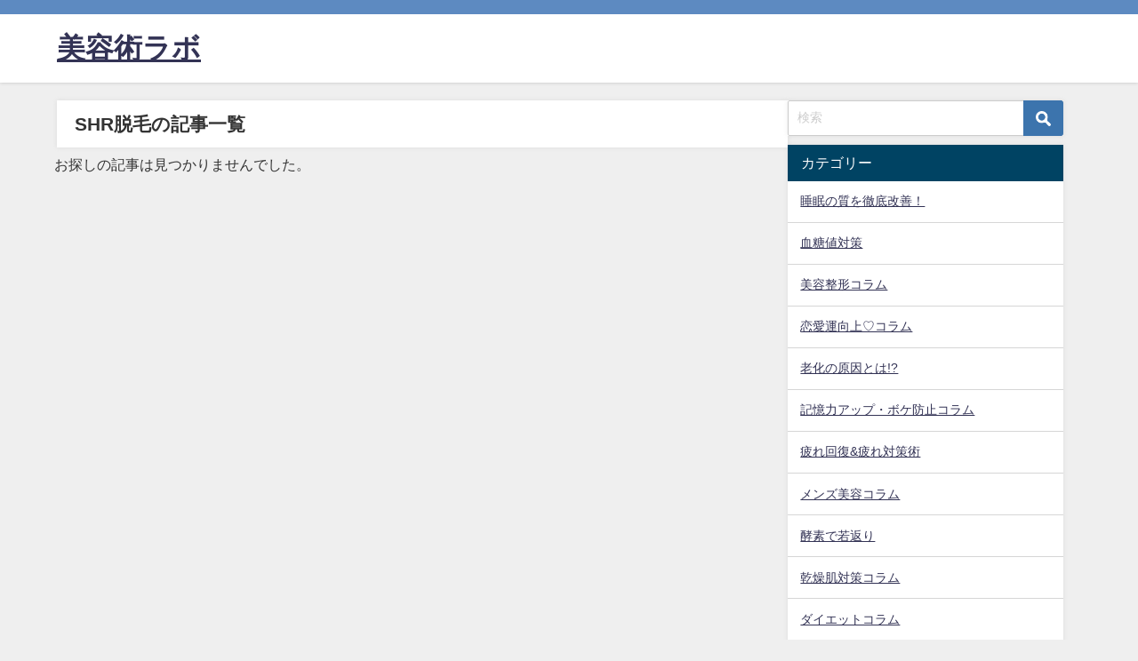

--- FILE ---
content_type: text/html; charset=UTF-8
request_url: https://bluemurasa21.xsrv.jp/tag/shr%E8%84%B1%E6%AF%9B/
body_size: 15183
content:
<!DOCTYPE html>
<html lang="ja">
<head>
<meta charset="utf-8">
<meta http-equiv="X-UA-Compatible" content="IE=edge">
<meta name="viewport" content="width=device-width, initial-scale=1" />

<link rel="canonical" href="https://bluemurasa21.xsrv.jp/tag/shr%e8%84%b1%e6%af%9b/">
<link rel="shortcut icon" href="">
<!--[if IE]>
		<link rel="shortcut icon" href="">
<![endif]-->
<link rel="apple-touch-icon" href="http://bluemurasa21.xsrv.jp/wp-content/uploads/2018/08/fc7d79ae6df1b4e5a18f351f035e3236_s.jpg" />
	<style>img:is([sizes="auto" i], [sizes^="auto," i]) { contain-intrinsic-size: 3000px 1500px }</style>
	
		<!-- All in One SEO 4.8.9 - aioseo.com -->
		<title>SHR脱毛 | 美容術ラボ</title>
	<meta name="robots" content="noindex, max-snippet:-1, max-image-preview:large, max-video-preview:-1" />
	<link rel="canonical" href="https://bluemurasa21.xsrv.jp/tag/shr%e8%84%b1%e6%af%9b/" />
	<meta name="generator" content="All in One SEO (AIOSEO) 4.8.9" />
		<script type="application/ld+json" class="aioseo-schema">
			{"@context":"https:\/\/schema.org","@graph":[{"@type":"BreadcrumbList","@id":"https:\/\/bluemurasa21.xsrv.jp\/tag\/shr%E8%84%B1%E6%AF%9B\/#breadcrumblist","itemListElement":[{"@type":"ListItem","@id":"https:\/\/bluemurasa21.xsrv.jp#listItem","position":1,"name":"Home","item":"https:\/\/bluemurasa21.xsrv.jp","nextItem":{"@type":"ListItem","@id":"https:\/\/bluemurasa21.xsrv.jp\/tag\/shr%e8%84%b1%e6%af%9b\/#listItem","name":"SHR\u8131\u6bdb"}},{"@type":"ListItem","@id":"https:\/\/bluemurasa21.xsrv.jp\/tag\/shr%e8%84%b1%e6%af%9b\/#listItem","position":2,"name":"SHR\u8131\u6bdb","previousItem":{"@type":"ListItem","@id":"https:\/\/bluemurasa21.xsrv.jp#listItem","name":"Home"}}]},{"@type":"CollectionPage","@id":"https:\/\/bluemurasa21.xsrv.jp\/tag\/shr%E8%84%B1%E6%AF%9B\/#collectionpage","url":"https:\/\/bluemurasa21.xsrv.jp\/tag\/shr%E8%84%B1%E6%AF%9B\/","name":"SHR\u8131\u6bdb | \u7f8e\u5bb9\u8853\u30e9\u30dc","inLanguage":"ja","isPartOf":{"@id":"https:\/\/bluemurasa21.xsrv.jp\/#website"},"breadcrumb":{"@id":"https:\/\/bluemurasa21.xsrv.jp\/tag\/shr%E8%84%B1%E6%AF%9B\/#breadcrumblist"}},{"@type":"Organization","@id":"https:\/\/bluemurasa21.xsrv.jp\/#organization","name":"\u7f8e\u5bb9\u8853\u30e9\u30dc","url":"https:\/\/bluemurasa21.xsrv.jp\/"},{"@type":"WebSite","@id":"https:\/\/bluemurasa21.xsrv.jp\/#website","url":"https:\/\/bluemurasa21.xsrv.jp\/","name":"\u7f8e\u5bb9\u8853\u30e9\u30dc","inLanguage":"ja","publisher":{"@id":"https:\/\/bluemurasa21.xsrv.jp\/#organization"}}]}
		</script>
		<!-- All in One SEO -->

<link rel='dns-prefetch' href='//webfonts.xserver.jp' />
<link rel='dns-prefetch' href='//cdnjs.cloudflare.com' />
<link rel="alternate" type="application/rss+xml" title="美容術ラボ &raquo; フィード" href="https://bluemurasa21.xsrv.jp/feed/" />
<link rel="alternate" type="application/rss+xml" title="美容術ラボ &raquo; コメントフィード" href="https://bluemurasa21.xsrv.jp/comments/feed/" />
<link rel="alternate" type="application/rss+xml" title="美容術ラボ &raquo; SHR脱毛 タグのフィード" href="https://bluemurasa21.xsrv.jp/tag/shr%e8%84%b1%e6%af%9b/feed/" />
		<!-- This site uses the Google Analytics by MonsterInsights plugin v9.9.0 - Using Analytics tracking - https://www.monsterinsights.com/ -->
							<script src="//www.googletagmanager.com/gtag/js?id=G-MLJZD2MSHT"  data-cfasync="false" data-wpfc-render="false" type="text/javascript" async></script>
			<script data-cfasync="false" data-wpfc-render="false" type="text/javascript">
				var mi_version = '9.9.0';
				var mi_track_user = true;
				var mi_no_track_reason = '';
								var MonsterInsightsDefaultLocations = {"page_location":"https:\/\/bluemurasa21.xsrv.jp\/tag\/shr%E8%84%B1%E6%AF%9B\/"};
								if ( typeof MonsterInsightsPrivacyGuardFilter === 'function' ) {
					var MonsterInsightsLocations = (typeof MonsterInsightsExcludeQuery === 'object') ? MonsterInsightsPrivacyGuardFilter( MonsterInsightsExcludeQuery ) : MonsterInsightsPrivacyGuardFilter( MonsterInsightsDefaultLocations );
				} else {
					var MonsterInsightsLocations = (typeof MonsterInsightsExcludeQuery === 'object') ? MonsterInsightsExcludeQuery : MonsterInsightsDefaultLocations;
				}

								var disableStrs = [
										'ga-disable-G-MLJZD2MSHT',
									];

				/* Function to detect opted out users */
				function __gtagTrackerIsOptedOut() {
					for (var index = 0; index < disableStrs.length; index++) {
						if (document.cookie.indexOf(disableStrs[index] + '=true') > -1) {
							return true;
						}
					}

					return false;
				}

				/* Disable tracking if the opt-out cookie exists. */
				if (__gtagTrackerIsOptedOut()) {
					for (var index = 0; index < disableStrs.length; index++) {
						window[disableStrs[index]] = true;
					}
				}

				/* Opt-out function */
				function __gtagTrackerOptout() {
					for (var index = 0; index < disableStrs.length; index++) {
						document.cookie = disableStrs[index] + '=true; expires=Thu, 31 Dec 2099 23:59:59 UTC; path=/';
						window[disableStrs[index]] = true;
					}
				}

				if ('undefined' === typeof gaOptout) {
					function gaOptout() {
						__gtagTrackerOptout();
					}
				}
								window.dataLayer = window.dataLayer || [];

				window.MonsterInsightsDualTracker = {
					helpers: {},
					trackers: {},
				};
				if (mi_track_user) {
					function __gtagDataLayer() {
						dataLayer.push(arguments);
					}

					function __gtagTracker(type, name, parameters) {
						if (!parameters) {
							parameters = {};
						}

						if (parameters.send_to) {
							__gtagDataLayer.apply(null, arguments);
							return;
						}

						if (type === 'event') {
														parameters.send_to = monsterinsights_frontend.v4_id;
							var hookName = name;
							if (typeof parameters['event_category'] !== 'undefined') {
								hookName = parameters['event_category'] + ':' + name;
							}

							if (typeof MonsterInsightsDualTracker.trackers[hookName] !== 'undefined') {
								MonsterInsightsDualTracker.trackers[hookName](parameters);
							} else {
								__gtagDataLayer('event', name, parameters);
							}
							
						} else {
							__gtagDataLayer.apply(null, arguments);
						}
					}

					__gtagTracker('js', new Date());
					__gtagTracker('set', {
						'developer_id.dZGIzZG': true,
											});
					if ( MonsterInsightsLocations.page_location ) {
						__gtagTracker('set', MonsterInsightsLocations);
					}
										__gtagTracker('config', 'G-MLJZD2MSHT', {"forceSSL":"true"} );
										window.gtag = __gtagTracker;										(function () {
						/* https://developers.google.com/analytics/devguides/collection/analyticsjs/ */
						/* ga and __gaTracker compatibility shim. */
						var noopfn = function () {
							return null;
						};
						var newtracker = function () {
							return new Tracker();
						};
						var Tracker = function () {
							return null;
						};
						var p = Tracker.prototype;
						p.get = noopfn;
						p.set = noopfn;
						p.send = function () {
							var args = Array.prototype.slice.call(arguments);
							args.unshift('send');
							__gaTracker.apply(null, args);
						};
						var __gaTracker = function () {
							var len = arguments.length;
							if (len === 0) {
								return;
							}
							var f = arguments[len - 1];
							if (typeof f !== 'object' || f === null || typeof f.hitCallback !== 'function') {
								if ('send' === arguments[0]) {
									var hitConverted, hitObject = false, action;
									if ('event' === arguments[1]) {
										if ('undefined' !== typeof arguments[3]) {
											hitObject = {
												'eventAction': arguments[3],
												'eventCategory': arguments[2],
												'eventLabel': arguments[4],
												'value': arguments[5] ? arguments[5] : 1,
											}
										}
									}
									if ('pageview' === arguments[1]) {
										if ('undefined' !== typeof arguments[2]) {
											hitObject = {
												'eventAction': 'page_view',
												'page_path': arguments[2],
											}
										}
									}
									if (typeof arguments[2] === 'object') {
										hitObject = arguments[2];
									}
									if (typeof arguments[5] === 'object') {
										Object.assign(hitObject, arguments[5]);
									}
									if ('undefined' !== typeof arguments[1].hitType) {
										hitObject = arguments[1];
										if ('pageview' === hitObject.hitType) {
											hitObject.eventAction = 'page_view';
										}
									}
									if (hitObject) {
										action = 'timing' === arguments[1].hitType ? 'timing_complete' : hitObject.eventAction;
										hitConverted = mapArgs(hitObject);
										__gtagTracker('event', action, hitConverted);
									}
								}
								return;
							}

							function mapArgs(args) {
								var arg, hit = {};
								var gaMap = {
									'eventCategory': 'event_category',
									'eventAction': 'event_action',
									'eventLabel': 'event_label',
									'eventValue': 'event_value',
									'nonInteraction': 'non_interaction',
									'timingCategory': 'event_category',
									'timingVar': 'name',
									'timingValue': 'value',
									'timingLabel': 'event_label',
									'page': 'page_path',
									'location': 'page_location',
									'title': 'page_title',
									'referrer' : 'page_referrer',
								};
								for (arg in args) {
																		if (!(!args.hasOwnProperty(arg) || !gaMap.hasOwnProperty(arg))) {
										hit[gaMap[arg]] = args[arg];
									} else {
										hit[arg] = args[arg];
									}
								}
								return hit;
							}

							try {
								f.hitCallback();
							} catch (ex) {
							}
						};
						__gaTracker.create = newtracker;
						__gaTracker.getByName = newtracker;
						__gaTracker.getAll = function () {
							return [];
						};
						__gaTracker.remove = noopfn;
						__gaTracker.loaded = true;
						window['__gaTracker'] = __gaTracker;
					})();
									} else {
										console.log("");
					(function () {
						function __gtagTracker() {
							return null;
						}

						window['__gtagTracker'] = __gtagTracker;
						window['gtag'] = __gtagTracker;
					})();
									}
			</script>
			
							<!-- / Google Analytics by MonsterInsights -->
		<link rel='stylesheet'  href='https://bluemurasa21.xsrv.jp/wp-includes/css/dist/block-library/style.min.css?ver=6.8.3&#038;theme=6.1.11'  media='all'>
<style id='global-styles-inline-css' type='text/css'>
:root{--wp--preset--aspect-ratio--square: 1;--wp--preset--aspect-ratio--4-3: 4/3;--wp--preset--aspect-ratio--3-4: 3/4;--wp--preset--aspect-ratio--3-2: 3/2;--wp--preset--aspect-ratio--2-3: 2/3;--wp--preset--aspect-ratio--16-9: 16/9;--wp--preset--aspect-ratio--9-16: 9/16;--wp--preset--color--black: #000000;--wp--preset--color--cyan-bluish-gray: #abb8c3;--wp--preset--color--white: #ffffff;--wp--preset--color--pale-pink: #f78da7;--wp--preset--color--vivid-red: #cf2e2e;--wp--preset--color--luminous-vivid-orange: #ff6900;--wp--preset--color--luminous-vivid-amber: #fcb900;--wp--preset--color--light-green-cyan: #7bdcb5;--wp--preset--color--vivid-green-cyan: #00d084;--wp--preset--color--pale-cyan-blue: #8ed1fc;--wp--preset--color--vivid-cyan-blue: #0693e3;--wp--preset--color--vivid-purple: #9b51e0;--wp--preset--color--light-blue: #70b8f1;--wp--preset--color--light-red: #ff8178;--wp--preset--color--light-green: #2ac113;--wp--preset--color--light-yellow: #ffe822;--wp--preset--color--light-orange: #ffa30d;--wp--preset--color--blue: #00f;--wp--preset--color--red: #f00;--wp--preset--color--purple: #674970;--wp--preset--color--gray: #ccc;--wp--preset--gradient--vivid-cyan-blue-to-vivid-purple: linear-gradient(135deg,rgba(6,147,227,1) 0%,rgb(155,81,224) 100%);--wp--preset--gradient--light-green-cyan-to-vivid-green-cyan: linear-gradient(135deg,rgb(122,220,180) 0%,rgb(0,208,130) 100%);--wp--preset--gradient--luminous-vivid-amber-to-luminous-vivid-orange: linear-gradient(135deg,rgba(252,185,0,1) 0%,rgba(255,105,0,1) 100%);--wp--preset--gradient--luminous-vivid-orange-to-vivid-red: linear-gradient(135deg,rgba(255,105,0,1) 0%,rgb(207,46,46) 100%);--wp--preset--gradient--very-light-gray-to-cyan-bluish-gray: linear-gradient(135deg,rgb(238,238,238) 0%,rgb(169,184,195) 100%);--wp--preset--gradient--cool-to-warm-spectrum: linear-gradient(135deg,rgb(74,234,220) 0%,rgb(151,120,209) 20%,rgb(207,42,186) 40%,rgb(238,44,130) 60%,rgb(251,105,98) 80%,rgb(254,248,76) 100%);--wp--preset--gradient--blush-light-purple: linear-gradient(135deg,rgb(255,206,236) 0%,rgb(152,150,240) 100%);--wp--preset--gradient--blush-bordeaux: linear-gradient(135deg,rgb(254,205,165) 0%,rgb(254,45,45) 50%,rgb(107,0,62) 100%);--wp--preset--gradient--luminous-dusk: linear-gradient(135deg,rgb(255,203,112) 0%,rgb(199,81,192) 50%,rgb(65,88,208) 100%);--wp--preset--gradient--pale-ocean: linear-gradient(135deg,rgb(255,245,203) 0%,rgb(182,227,212) 50%,rgb(51,167,181) 100%);--wp--preset--gradient--electric-grass: linear-gradient(135deg,rgb(202,248,128) 0%,rgb(113,206,126) 100%);--wp--preset--gradient--midnight: linear-gradient(135deg,rgb(2,3,129) 0%,rgb(40,116,252) 100%);--wp--preset--font-size--small: .8em;--wp--preset--font-size--medium: 1em;--wp--preset--font-size--large: 1.2em;--wp--preset--font-size--x-large: 42px;--wp--preset--font-size--xlarge: 1.5em;--wp--preset--font-size--xxlarge: 2em;--wp--preset--spacing--20: 0.44rem;--wp--preset--spacing--30: 0.67rem;--wp--preset--spacing--40: 1rem;--wp--preset--spacing--50: 1.5rem;--wp--preset--spacing--60: 2.25rem;--wp--preset--spacing--70: 3.38rem;--wp--preset--spacing--80: 5.06rem;--wp--preset--shadow--natural: 6px 6px 9px rgba(0, 0, 0, 0.2);--wp--preset--shadow--deep: 12px 12px 50px rgba(0, 0, 0, 0.4);--wp--preset--shadow--sharp: 6px 6px 0px rgba(0, 0, 0, 0.2);--wp--preset--shadow--outlined: 6px 6px 0px -3px rgba(255, 255, 255, 1), 6px 6px rgba(0, 0, 0, 1);--wp--preset--shadow--crisp: 6px 6px 0px rgba(0, 0, 0, 1);--wp--custom--spacing--small: max(1.25rem, 5vw);--wp--custom--spacing--medium: clamp(2rem, 8vw, calc(4 * var(--wp--style--block-gap)));--wp--custom--spacing--large: clamp(4rem, 10vw, 8rem);--wp--custom--spacing--outer: var(--wp--custom--spacing--small, 1.25rem);--wp--custom--typography--font-size--huge: clamp(2.25rem, 4vw, 2.75rem);--wp--custom--typography--font-size--gigantic: clamp(2.75rem, 6vw, 3.25rem);--wp--custom--typography--font-size--colossal: clamp(3.25rem, 8vw, 6.25rem);--wp--custom--typography--line-height--tiny: 1.15;--wp--custom--typography--line-height--small: 1.2;--wp--custom--typography--line-height--medium: 1.4;--wp--custom--typography--line-height--normal: 1.6;}:root { --wp--style--global--content-size: 769px;--wp--style--global--wide-size: 1240px; }:where(body) { margin: 0; }.wp-site-blocks > .alignleft { float: left; margin-right: 2em; }.wp-site-blocks > .alignright { float: right; margin-left: 2em; }.wp-site-blocks > .aligncenter { justify-content: center; margin-left: auto; margin-right: auto; }:where(.wp-site-blocks) > * { margin-block-start: 1.5em; margin-block-end: 0; }:where(.wp-site-blocks) > :first-child { margin-block-start: 0; }:where(.wp-site-blocks) > :last-child { margin-block-end: 0; }:root { --wp--style--block-gap: 1.5em; }:root :where(.is-layout-flow) > :first-child{margin-block-start: 0;}:root :where(.is-layout-flow) > :last-child{margin-block-end: 0;}:root :where(.is-layout-flow) > *{margin-block-start: 1.5em;margin-block-end: 0;}:root :where(.is-layout-constrained) > :first-child{margin-block-start: 0;}:root :where(.is-layout-constrained) > :last-child{margin-block-end: 0;}:root :where(.is-layout-constrained) > *{margin-block-start: 1.5em;margin-block-end: 0;}:root :where(.is-layout-flex){gap: 1.5em;}:root :where(.is-layout-grid){gap: 1.5em;}.is-layout-flow > .alignleft{float: left;margin-inline-start: 0;margin-inline-end: 2em;}.is-layout-flow > .alignright{float: right;margin-inline-start: 2em;margin-inline-end: 0;}.is-layout-flow > .aligncenter{margin-left: auto !important;margin-right: auto !important;}.is-layout-constrained > .alignleft{float: left;margin-inline-start: 0;margin-inline-end: 2em;}.is-layout-constrained > .alignright{float: right;margin-inline-start: 2em;margin-inline-end: 0;}.is-layout-constrained > .aligncenter{margin-left: auto !important;margin-right: auto !important;}.is-layout-constrained > :where(:not(.alignleft):not(.alignright):not(.alignfull)){max-width: var(--wp--style--global--content-size);margin-left: auto !important;margin-right: auto !important;}.is-layout-constrained > .alignwide{max-width: var(--wp--style--global--wide-size);}body .is-layout-flex{display: flex;}.is-layout-flex{flex-wrap: wrap;align-items: center;}.is-layout-flex > :is(*, div){margin: 0;}body .is-layout-grid{display: grid;}.is-layout-grid > :is(*, div){margin: 0;}body{padding-top: 0px;padding-right: 0px;padding-bottom: 0px;padding-left: 0px;}:root :where(.wp-element-button, .wp-block-button__link){background-color: #32373c;border-width: 0;color: #fff;font-family: inherit;font-size: inherit;line-height: inherit;padding: calc(0.667em + 2px) calc(1.333em + 2px);text-decoration: none;}.has-black-color{color: var(--wp--preset--color--black) !important;}.has-cyan-bluish-gray-color{color: var(--wp--preset--color--cyan-bluish-gray) !important;}.has-white-color{color: var(--wp--preset--color--white) !important;}.has-pale-pink-color{color: var(--wp--preset--color--pale-pink) !important;}.has-vivid-red-color{color: var(--wp--preset--color--vivid-red) !important;}.has-luminous-vivid-orange-color{color: var(--wp--preset--color--luminous-vivid-orange) !important;}.has-luminous-vivid-amber-color{color: var(--wp--preset--color--luminous-vivid-amber) !important;}.has-light-green-cyan-color{color: var(--wp--preset--color--light-green-cyan) !important;}.has-vivid-green-cyan-color{color: var(--wp--preset--color--vivid-green-cyan) !important;}.has-pale-cyan-blue-color{color: var(--wp--preset--color--pale-cyan-blue) !important;}.has-vivid-cyan-blue-color{color: var(--wp--preset--color--vivid-cyan-blue) !important;}.has-vivid-purple-color{color: var(--wp--preset--color--vivid-purple) !important;}.has-light-blue-color{color: var(--wp--preset--color--light-blue) !important;}.has-light-red-color{color: var(--wp--preset--color--light-red) !important;}.has-light-green-color{color: var(--wp--preset--color--light-green) !important;}.has-light-yellow-color{color: var(--wp--preset--color--light-yellow) !important;}.has-light-orange-color{color: var(--wp--preset--color--light-orange) !important;}.has-blue-color{color: var(--wp--preset--color--blue) !important;}.has-red-color{color: var(--wp--preset--color--red) !important;}.has-purple-color{color: var(--wp--preset--color--purple) !important;}.has-gray-color{color: var(--wp--preset--color--gray) !important;}.has-black-background-color{background-color: var(--wp--preset--color--black) !important;}.has-cyan-bluish-gray-background-color{background-color: var(--wp--preset--color--cyan-bluish-gray) !important;}.has-white-background-color{background-color: var(--wp--preset--color--white) !important;}.has-pale-pink-background-color{background-color: var(--wp--preset--color--pale-pink) !important;}.has-vivid-red-background-color{background-color: var(--wp--preset--color--vivid-red) !important;}.has-luminous-vivid-orange-background-color{background-color: var(--wp--preset--color--luminous-vivid-orange) !important;}.has-luminous-vivid-amber-background-color{background-color: var(--wp--preset--color--luminous-vivid-amber) !important;}.has-light-green-cyan-background-color{background-color: var(--wp--preset--color--light-green-cyan) !important;}.has-vivid-green-cyan-background-color{background-color: var(--wp--preset--color--vivid-green-cyan) !important;}.has-pale-cyan-blue-background-color{background-color: var(--wp--preset--color--pale-cyan-blue) !important;}.has-vivid-cyan-blue-background-color{background-color: var(--wp--preset--color--vivid-cyan-blue) !important;}.has-vivid-purple-background-color{background-color: var(--wp--preset--color--vivid-purple) !important;}.has-light-blue-background-color{background-color: var(--wp--preset--color--light-blue) !important;}.has-light-red-background-color{background-color: var(--wp--preset--color--light-red) !important;}.has-light-green-background-color{background-color: var(--wp--preset--color--light-green) !important;}.has-light-yellow-background-color{background-color: var(--wp--preset--color--light-yellow) !important;}.has-light-orange-background-color{background-color: var(--wp--preset--color--light-orange) !important;}.has-blue-background-color{background-color: var(--wp--preset--color--blue) !important;}.has-red-background-color{background-color: var(--wp--preset--color--red) !important;}.has-purple-background-color{background-color: var(--wp--preset--color--purple) !important;}.has-gray-background-color{background-color: var(--wp--preset--color--gray) !important;}.has-black-border-color{border-color: var(--wp--preset--color--black) !important;}.has-cyan-bluish-gray-border-color{border-color: var(--wp--preset--color--cyan-bluish-gray) !important;}.has-white-border-color{border-color: var(--wp--preset--color--white) !important;}.has-pale-pink-border-color{border-color: var(--wp--preset--color--pale-pink) !important;}.has-vivid-red-border-color{border-color: var(--wp--preset--color--vivid-red) !important;}.has-luminous-vivid-orange-border-color{border-color: var(--wp--preset--color--luminous-vivid-orange) !important;}.has-luminous-vivid-amber-border-color{border-color: var(--wp--preset--color--luminous-vivid-amber) !important;}.has-light-green-cyan-border-color{border-color: var(--wp--preset--color--light-green-cyan) !important;}.has-vivid-green-cyan-border-color{border-color: var(--wp--preset--color--vivid-green-cyan) !important;}.has-pale-cyan-blue-border-color{border-color: var(--wp--preset--color--pale-cyan-blue) !important;}.has-vivid-cyan-blue-border-color{border-color: var(--wp--preset--color--vivid-cyan-blue) !important;}.has-vivid-purple-border-color{border-color: var(--wp--preset--color--vivid-purple) !important;}.has-light-blue-border-color{border-color: var(--wp--preset--color--light-blue) !important;}.has-light-red-border-color{border-color: var(--wp--preset--color--light-red) !important;}.has-light-green-border-color{border-color: var(--wp--preset--color--light-green) !important;}.has-light-yellow-border-color{border-color: var(--wp--preset--color--light-yellow) !important;}.has-light-orange-border-color{border-color: var(--wp--preset--color--light-orange) !important;}.has-blue-border-color{border-color: var(--wp--preset--color--blue) !important;}.has-red-border-color{border-color: var(--wp--preset--color--red) !important;}.has-purple-border-color{border-color: var(--wp--preset--color--purple) !important;}.has-gray-border-color{border-color: var(--wp--preset--color--gray) !important;}.has-vivid-cyan-blue-to-vivid-purple-gradient-background{background: var(--wp--preset--gradient--vivid-cyan-blue-to-vivid-purple) !important;}.has-light-green-cyan-to-vivid-green-cyan-gradient-background{background: var(--wp--preset--gradient--light-green-cyan-to-vivid-green-cyan) !important;}.has-luminous-vivid-amber-to-luminous-vivid-orange-gradient-background{background: var(--wp--preset--gradient--luminous-vivid-amber-to-luminous-vivid-orange) !important;}.has-luminous-vivid-orange-to-vivid-red-gradient-background{background: var(--wp--preset--gradient--luminous-vivid-orange-to-vivid-red) !important;}.has-very-light-gray-to-cyan-bluish-gray-gradient-background{background: var(--wp--preset--gradient--very-light-gray-to-cyan-bluish-gray) !important;}.has-cool-to-warm-spectrum-gradient-background{background: var(--wp--preset--gradient--cool-to-warm-spectrum) !important;}.has-blush-light-purple-gradient-background{background: var(--wp--preset--gradient--blush-light-purple) !important;}.has-blush-bordeaux-gradient-background{background: var(--wp--preset--gradient--blush-bordeaux) !important;}.has-luminous-dusk-gradient-background{background: var(--wp--preset--gradient--luminous-dusk) !important;}.has-pale-ocean-gradient-background{background: var(--wp--preset--gradient--pale-ocean) !important;}.has-electric-grass-gradient-background{background: var(--wp--preset--gradient--electric-grass) !important;}.has-midnight-gradient-background{background: var(--wp--preset--gradient--midnight) !important;}.has-small-font-size{font-size: var(--wp--preset--font-size--small) !important;}.has-medium-font-size{font-size: var(--wp--preset--font-size--medium) !important;}.has-large-font-size{font-size: var(--wp--preset--font-size--large) !important;}.has-x-large-font-size{font-size: var(--wp--preset--font-size--x-large) !important;}.has-xlarge-font-size{font-size: var(--wp--preset--font-size--xlarge) !important;}.has-xxlarge-font-size{font-size: var(--wp--preset--font-size--xxlarge) !important;}
:root :where(.wp-block-pullquote){font-size: 1.5em;line-height: 1.6;}
:root :where(.wp-block-group-is-layout-flow) > :first-child{margin-block-start: 0;}:root :where(.wp-block-group-is-layout-flow) > :last-child{margin-block-end: 0;}:root :where(.wp-block-group-is-layout-flow) > *{margin-block-start: 0;margin-block-end: 0;}:root :where(.wp-block-group-is-layout-constrained) > :first-child{margin-block-start: 0;}:root :where(.wp-block-group-is-layout-constrained) > :last-child{margin-block-end: 0;}:root :where(.wp-block-group-is-layout-constrained) > *{margin-block-start: 0;margin-block-end: 0;}:root :where(.wp-block-group-is-layout-flex){gap: 0;}:root :where(.wp-block-group-is-layout-grid){gap: 0;}
</style>
<link rel='stylesheet'  href='https://bluemurasa21.xsrv.jp/wp-content/plugins/add-to-feedly/style.css?ver=6.8.3&#038;theme=6.1.11'  media='all'>
<link rel='stylesheet'  href='https://bluemurasa21.xsrv.jp/wp-content/themes/diver/css/style.min.css?ver=6.8.3&#038;theme=6.1.11'  media='all'>
<link rel='stylesheet'  href='https://bluemurasa21.xsrv.jp/wp-content/themes/diver/style.css?theme=6.1.11'  media='all'>
<script type="text/javascript"src="https://bluemurasa21.xsrv.jp/wp-includes/js/jquery/jquery.min.js?ver=3.7.1&amp;theme=6.1.11" id="jquery-core-js"></script>
<script type="text/javascript"src="https://bluemurasa21.xsrv.jp/wp-includes/js/jquery/jquery-migrate.min.js?ver=3.4.1&amp;theme=6.1.11" id="jquery-migrate-js"></script>
<script type="text/javascript"src="//webfonts.xserver.jp/js/xserverv3.js?fadein=0&amp;ver=2.0.8" id="typesquare_std-js"></script>
<script type="text/javascript"src="https://bluemurasa21.xsrv.jp/wp-content/plugins/google-analytics-for-wordpress/assets/js/frontend-gtag.min.js?ver=9.9.0&amp;theme=6.1.11" id="monsterinsights-frontend-script-js" async="async" data-wp-strategy="async"></script>
<script data-cfasync="false" data-wpfc-render="false" type="text/javascript" id='monsterinsights-frontend-script-js-extra'>/* <![CDATA[ */
var monsterinsights_frontend = {"js_events_tracking":"true","download_extensions":"doc,pdf,ppt,zip,xls,docx,pptx,xlsx","inbound_paths":"[]","home_url":"https:\/\/bluemurasa21.xsrv.jp","hash_tracking":"false","v4_id":"G-MLJZD2MSHT"};/* ]]> */
</script>
<script type="text/javascript"src="https://bluemurasa21.xsrv.jp/wp-content/plugins/add-to-feedly/js/jquery-1.10.2.min.js?ver=6.8.3&amp;theme=6.1.11" id="addtofeedly-jquery-script-js"></script>
<script type="text/javascript"src="https://bluemurasa21.xsrv.jp/wp-content/plugins/add-to-feedly/js/scripts.js?ver=6.8.3&amp;theme=6.1.11" id="addtofeedly-script-js"></script>
<link rel="https://api.w.org/" href="https://bluemurasa21.xsrv.jp/wp-json/" /><link rel="alternate" title="JSON" type="application/json" href="https://bluemurasa21.xsrv.jp/wp-json/wp/v2/tags/167" /><link rel="EditURI" type="application/rsd+xml" title="RSD" href="https://bluemurasa21.xsrv.jp/xmlrpc.php?rsd" />
<meta name="generator" content="WordPress 6.8.3" />
<script type="application/ld+json" class="json-ld">[]</script>
<style>body{background-image:url('');}</style> <style> #onlynav ul li,#nav_fixed #nav ul li,.header-logo #nav ul ul {perspective:300px;}#onlynav ul ul,#nav_fixed #nav ul ul,.header-logo #nav ul ul{visibility:hidden;opacity:0;transition:.3s ease-in-out;transform:rotateX(-90deg) rotateY(0);transform-origin:0 0;}#onlynav ul ul li,#nav_fixed #nav ul ul li,.header-logo #nav ul ul li {perspective:1500px;}#onlynav ul ul ul,#nav_fixed #nav ul ul ul,.header-logo #nav ul ul ul{transform:rotateX(0) rotateY(-90deg);}#onlynav ul li:hover > ul,#nav_fixed #nav ul li:hover > ul,.header-logo #nav ul li:hover > ul{visibility:visible;opacity:1;transform:rotateX(0) rotateY(0);}</style><style>body{background-color:#efefef;color:#333333;}:where(a){color:#333355;}:where(a):hover{color:#6495ED}:where(.content){color:#000;}:where(.content) a{color:#6f97bc;}:where(.content) a:hover{color:#6495ED;}.header-wrap,#header ul.sub-menu, #header ul.children,#scrollnav,.description_sp{background:#ffffff;color:#333333}.header-wrap a,#scrollnav a,div.logo_title{color:#333355;}.header-wrap a:hover,div.logo_title:hover{color:#6495ED}.drawer-nav-btn span{background-color:#333355;}.drawer-nav-btn:before,.drawer-nav-btn:after {border-color:#333355;}#scrollnav ul li a{background:rgba(255,255,255,.8);color:#505050}.header_small_menu{background:#5d8ac1;color:#fff}.header_small_menu a{color:#fff}.header_small_menu a:hover{color:#6495ED}#nav_fixed.fixed, #nav_fixed #nav ul ul{background:#ffffff;color:#333333}#nav_fixed.fixed a,#nav_fixed .logo_title{color:#333355}#nav_fixed.fixed a:hover{color:#6495ED}#nav_fixed .drawer-nav-btn:before,#nav_fixed .drawer-nav-btn:after{border-color:#333355;}#nav_fixed .drawer-nav-btn span{background-color:#333355;}#onlynav{background:#fff;color:#333}#onlynav ul li a{color:#333}#onlynav ul ul.sub-menu{background:#fff}#onlynav div > ul > li > a:before{border-color:#333}#onlynav ul > li:hover > a:hover,#onlynav ul>li:hover>a,#onlynav ul>li:hover li:hover>a,#onlynav ul li:hover ul li ul li:hover > a{background:#5d8ac1;color:#fff}#onlynav ul li ul li ul:before{border-left-color:#fff}#onlynav ul li:last-child ul li ul:before{border-right-color:#fff}#bigfooter{background:#fff;color:#333333}#bigfooter a{color:#333355}#bigfooter a:hover{color:#6495ED}#footer{background:#fff;color:#999}#footer a{color:#333355}#footer a:hover{color:#6495ED}#sidebar .widget{background:#fff;color:#333;}#sidebar .widget a{color:#333355;}#sidebar .widget a:hover{color:#6495ED;}.post-box-contents,#main-wrap #pickup_posts_container img,.hentry, #single-main .post-sub,.navigation,.single_thumbnail,.in_loop,#breadcrumb,.pickup-cat-list,.maintop-widget, .mainbottom-widget,#share_plz,.sticky-post-box,.catpage_content_wrap,.cat-post-main{background:#fff;}.post-box{border-color:#eee;}.drawer_content_title,.searchbox_content_title{background:#eee;color:#333;}.drawer-nav,#header_search{background:#fff}.drawer-nav,.drawer-nav a,#header_search,#header_search a{color:#000}#footer_sticky_menu{background:rgba(255,255,255,.8)}.footermenu_col{background:rgba(255,255,255,.8);color:#333;}a.page-numbers{background:#afafaf;color:#fff;}.pagination .current{background:#607d8b;color:#fff;}</style><style>@media screen and (min-width:1201px){#main-wrap,.header-wrap .header-logo,.header_small_content,.bigfooter_wrap,.footer_content,.container_top_widget,.container_bottom_widget{width:90%;}}@media screen and (max-width:1200px){ #main-wrap,.header-wrap .header-logo, .header_small_content, .bigfooter_wrap,.footer_content, .container_top_widget, .container_bottom_widget{width:96%;}}@media screen and (max-width:768px){#main-wrap,.header-wrap .header-logo,.header_small_content,.bigfooter_wrap,.footer_content,.container_top_widget,.container_bottom_widget{width:100%;}}@media screen and (min-width:960px){#sidebar {width:310px;}}</style><style type="text/css" id="diver-custom-heading-css">.content h2:where(:not([class])),:where(.is-editor-blocks) :where(.content) h2:not(.sc_heading){color:#fff;background-color:#81d742;border-radius:5px;}.content h3:where(:not([class])),:where(.is-editor-blocks) :where(.content) h3:not(.sc_heading){color:#000;background-color:#000;border-bottom:2px solid #000;background:transparent;padding-left:0px;padding-right:0px;}.content h4:where(:not([class])),:where(.is-editor-blocks) :where(.content) h4:not(.sc_heading){color:#000;background-color:#000;background:transparent;display:flex;align-items:center;padding:0px;}.content h4:where(:not([class])):before,:where(.is-editor-blocks) :where(.content) h4:not(.sc_heading):before{content:"";width:.6em;height:.6em;margin-right:.6em;background-color:#000;transform:rotate(45deg);}.content h5:where(:not([class])),:where(.is-editor-blocks) :where(.content) h5:not(.sc_heading){color:#000;}</style><link rel="icon" href="https://bluemurasa21.xsrv.jp/wp-content/uploads/2018/07/cropped-lgf01a201411241900-3-32x32.jpg" sizes="32x32" />
<link rel="icon" href="https://bluemurasa21.xsrv.jp/wp-content/uploads/2018/07/cropped-lgf01a201411241900-3-192x192.jpg" sizes="192x192" />
<link rel="apple-touch-icon" href="https://bluemurasa21.xsrv.jp/wp-content/uploads/2018/07/cropped-lgf01a201411241900-3-180x180.jpg" />
<meta name="msapplication-TileImage" content="https://bluemurasa21.xsrv.jp/wp-content/uploads/2018/07/cropped-lgf01a201411241900-3-270x270.jpg" />

<script src="https://www.youtube.com/iframe_api"></script>

</head>
<body itemscope="itemscope" itemtype="http://schema.org/WebPage" class="archive tag tag-shr tag-167 wp-embed-responsive wp-theme-diver  l-sidebar-right">

<div id="container">
<!-- header -->
	<!-- lpページでは表示しない -->
	<div id="header" class="clearfix">
					<header class="header-wrap" role="banner" itemscope="itemscope" itemtype="http://schema.org/WPHeader">
			<div class="header_small_menu clearfix">
		<div class="header_small_content">
			<div id="description"></div>
			<nav class="header_small_menu_right" role="navigation" itemscope="itemscope" itemtype="http://scheme.org/SiteNavigationElement">
							</nav>
		</div>
	</div>

			<div class="header-logo clearfix">
				

				<!-- /Navigation -->

								<div id="logo">
										<a href="https://bluemurasa21.xsrv.jp/">
													<div class="logo_title">美容術ラボ</div>
											</a>
				</div>
									<nav id="nav" role="navigation" itemscope="itemscope" itemtype="http://scheme.org/SiteNavigationElement">
											</nav>
							</div>
		</header>
		<nav id="scrollnav" role="navigation" itemscope="itemscope" itemtype="http://scheme.org/SiteNavigationElement">
					</nav>
		
		<div id="nav_fixed">
		<div class="header-logo clearfix">
			<!-- Navigation -->
			

			<!-- /Navigation -->
			<div class="logo clearfix">
				<a href="https://bluemurasa21.xsrv.jp/">
											<div class="logo_title">美容術ラボ</div>
									</a>
			</div>
					<nav id="nav" role="navigation" itemscope="itemscope" itemtype="http://scheme.org/SiteNavigationElement">
							</nav>
				</div>
	</div>
							</div>
	<div class="d_sp">
		</div>
	
	<div id="main-wrap">
	<div class="l-main-container">
		<main id="main" style="margin-right:-330px;padding-right:330px;" role="main">
							<div class="wrap-post-title">SHR脱毛の記事一覧</div>
<section class="wrap-grid-post-box">
			<div class="notfound_message">お探しの記事は見つかりませんでした。</div>
	</section>

<style> 
	.grid_post-box .post-meta-all {padding-bottom: 33px;}
	@media screen and (max-width: 599px){
		.grid_post-box .post-meta-all{padding-bottom: 28px;}
	}
</style>
<!-- pager -->
<!-- /pager	 -->		</main>
			<!-- sidebar -->
	<div id="sidebar" role="complementary">
		<div class="sidebar_content">
						<div id="search-2" class="widget widget_search"><form method="get" class="searchform" action="https://bluemurasa21.xsrv.jp/" role="search">
	<input type="text" placeholder="検索" name="s" class="s">
	<input type="submit" class="searchsubmit" value="">
</form></div><div id="categories-2" class="widget widget_categories"><div class="widgettitle">カテゴリー</div>
			<ul>
					<li class="cat-item cat-item-16"><a href="https://bluemurasa21.xsrv.jp/category/%e7%9d%a1%e7%9c%a0%e3%81%ae%e8%b3%aa%e3%82%92%e5%be%b9%e5%ba%95%e6%94%b9%e5%96%84%ef%bc%81/">睡眠の質を徹底改善！</a>
</li>
	<li class="cat-item cat-item-32"><a href="https://bluemurasa21.xsrv.jp/category/%e8%a1%80%e7%b3%96%e5%80%a4%e5%af%be%e7%ad%96/">血糖値対策</a>
</li>
	<li class="cat-item cat-item-17"><a href="https://bluemurasa21.xsrv.jp/category/%e7%be%8e%e5%ae%b9%e6%95%b4%e5%bd%a2%e3%82%b3%e3%83%a9%e3%83%a0/">美容整形コラム</a>
</li>
	<li class="cat-item cat-item-45"><a href="https://bluemurasa21.xsrv.jp/category/%e6%81%8b%e6%84%9b%e9%81%8b%e5%90%91%e4%b8%8a%e2%99%a1%e3%82%b3%e3%83%a9%e3%83%a0/">恋愛運向上♡コラム</a>
</li>
	<li class="cat-item cat-item-18"><a href="https://bluemurasa21.xsrv.jp/category/%e8%80%81%e5%8c%96%e3%81%ae%e5%8e%9f%e5%9b%a0%e3%81%a8%e3%81%af/">老化の原因とは!?</a>
</li>
	<li class="cat-item cat-item-69"><a href="https://bluemurasa21.xsrv.jp/category/%e8%a8%98%e6%86%b6%e5%8a%9b%e3%82%a2%e3%83%83%e3%83%97%e3%83%bb%e3%83%9c%e3%82%b1%e9%98%b2%e6%ad%a2%e3%82%b3%e3%83%a9%e3%83%a0/">記憶力アップ・ボケ防止コラム</a>
</li>
	<li class="cat-item cat-item-19"><a href="https://bluemurasa21.xsrv.jp/category/%e7%96%b2%e3%82%8c%e5%9b%9e%e5%be%a9%e7%96%b2%e3%82%8c%e5%af%be%e7%ad%96%e8%a1%93/">疲れ回復&amp;疲れ対策術</a>
</li>
	<li class="cat-item cat-item-70"><a href="https://bluemurasa21.xsrv.jp/category/%e3%83%a1%e3%83%b3%e3%82%ba%e8%84%b1%e6%af%9b%e3%82%b3%e3%83%a9%e3%83%a0/%e3%83%a1%e3%83%b3%e3%82%ba%e7%be%8e%e5%ae%b9%e3%82%b3%e3%83%a9%e3%83%a0/">メンズ美容コラム</a>
</li>
	<li class="cat-item cat-item-20"><a href="https://bluemurasa21.xsrv.jp/category/%e9%85%b5%e7%b4%a0%e3%81%a7%e8%8b%a5%e8%bf%94%e3%82%8a/">酵素で若返り</a>
</li>
	<li class="cat-item cat-item-71"><a href="https://bluemurasa21.xsrv.jp/category/%e4%b9%be%e7%87%a5%e8%82%8c%e5%af%be%e7%ad%96%e3%82%b3%e3%83%a9%e3%83%a0/">乾燥肌対策コラム</a>
</li>
	<li class="cat-item cat-item-21"><a href="https://bluemurasa21.xsrv.jp/category/%e3%83%80%e3%82%a4%e3%82%a8%e3%83%83%e3%83%88%e3%82%b3%e3%83%a9%e3%83%a0/">ダイエットコラム</a>
</li>
	<li class="cat-item cat-item-73"><a href="https://bluemurasa21.xsrv.jp/category/%e6%8a%9c%e3%81%91%e6%af%9b%e5%af%be%e7%ad%96/">女性のヘアケア・抜け毛対策</a>
</li>
	<li class="cat-item cat-item-22"><a href="https://bluemurasa21.xsrv.jp/category/%e5%86%b7%e3%81%88%e6%80%a7%e5%af%be%e7%ad%96%e3%83%bb%e6%94%b9%e5%96%84/">冷え性対策・改善</a>
</li>
	<li class="cat-item cat-item-74"><a href="https://bluemurasa21.xsrv.jp/category/%e9%95%b7%e7%94%9f%e3%81%8d%e3%81%ae%e3%82%b3%e3%83%84%e3%82%b3%e3%83%a9%e3%83%a0/%e8%a1%80%e5%9c%a7%e5%af%be%e7%ad%96%e3%82%b3%e3%83%a9%e3%83%a0/">血圧対策コラム</a>
</li>
	<li class="cat-item cat-item-23"><a href="https://bluemurasa21.xsrv.jp/category/%e8%84%b1%e6%af%9b%e3%82%af%e3%83%aa%e3%83%bc%e3%83%a0%e3%81%ae%e3%83%a1%e3%83%aa%e3%83%83%e3%83%88%e3%83%bb%e3%83%87%e3%83%a1%e3%83%aa%e3%83%83%e3%83%88/">脱毛クリームのメリット・デメリット</a>
</li>
	<li class="cat-item cat-item-75"><a href="https://bluemurasa21.xsrv.jp/category/%e9%a0%ad%e7%97%9b%e6%94%b9%e5%96%84%e3%83%bb%e9%a0%ad%e7%97%9b%e6%82%a9%e3%81%bf%e5%af%be%e7%ad%96/">頭痛改善・頭痛悩み対策</a>
</li>
	<li class="cat-item cat-item-24"><a href="https://bluemurasa21.xsrv.jp/category/%e7%be%8e%e5%ae%b9%e7%b3%bb%e3%83%a1%e3%83%aa%e3%83%83%e3%83%88%e6%83%85%e5%a0%b1/">美容系メリット情報</a>
</li>
	<li class="cat-item cat-item-76"><a href="https://bluemurasa21.xsrv.jp/category/%e5%81%a5%e5%ba%b7%e7%b3%bb%e5%bd%b9%e7%ab%8b%e3%81%a1%e3%83%a1%e3%83%aa%e3%83%83%e3%83%88%e6%83%85%e5%a0%b1%e3%82%a6%e3%82%a4%e3%83%ab%e3%82%b9%e5%af%be%e7%ad%96/">健康系役立ちメリット情報&amp;ウイルス対策</a>
</li>
	<li class="cat-item cat-item-25"><a href="https://bluemurasa21.xsrv.jp/category/%e4%be%bf%e7%a7%98%e6%94%b9%e5%96%84%e3%82%b3%e3%83%a9%e3%83%a0/">便秘改善コラム</a>
</li>
	<li class="cat-item cat-item-77"><a href="https://bluemurasa21.xsrv.jp/category/%e9%81%8b%e5%96%b6%e8%80%85%e6%83%85%e5%a0%b1/">運営者情報</a>
</li>
	<li class="cat-item cat-item-26"><a href="https://bluemurasa21.xsrv.jp/category/%e7%b5%90%e5%a9%9a%e3%81%a7%e3%82%ad%e3%83%ac%e3%82%a4%e3%81%ab%e5%81%a5%e5%ba%b7%e3%81%ab%e3%81%aa%e3%82%8b%ef%bc%81/">結婚でキレイに健康になる！</a>
</li>
	<li class="cat-item cat-item-200"><a href="https://bluemurasa21.xsrv.jp/category/%e3%83%a1%e3%82%a4%e3%82%af%e3%82%a2%e3%83%83%e3%83%97%e3%82%b3%e3%82%b9%e3%83%a1%e3%82%b3%e3%83%a9%e3%83%a0/">メイクアップ&amp;コスメコラム</a>
</li>
	<li class="cat-item cat-item-27"><a href="https://bluemurasa21.xsrv.jp/category/%e5%a5%b3%e6%80%a7%e7%be%8e%e5%ae%b9%e8%84%b1%e6%af%9b%e3%82%b3%e3%83%a9%e3%83%a0%e3%81%ae%e3%81%bf/">女性美容脱毛(コラムのみ)</a>
</li>
	<li class="cat-item cat-item-237"><a href="https://bluemurasa21.xsrv.jp/category/%e3%83%80%e3%82%a4%e3%82%a8%e3%83%83%e3%83%88%e3%81%ae%e3%81%8a%e6%82%a9%e3%81%bf%e3%83%bb%e5%9b%b0%e3%82%8a%e4%ba%8b%e8%a7%a3%e6%b1%ba%e3%82%b3%e3%83%a9%e3%83%a0/">ダイエットのお悩み・困り事解決コラム</a>
</li>
	<li class="cat-item cat-item-28"><a href="https://bluemurasa21.xsrv.jp/category/%e5%a9%9a%e6%b4%bb%e7%be%8e%e5%ae%b9%e3%82%b3%e3%83%a9%e3%83%a0/">婚活美容コラム</a>
</li>
	<li class="cat-item cat-item-29"><a href="https://bluemurasa21.xsrv.jp/category/%e7%be%8e%e8%82%8c%e5%af%be%e7%ad%96%e3%83%bb%e7%be%8e%e8%82%8c%e3%83%8e%e3%82%a6%e3%83%8f%e3%82%a6%e3%81%aa%e3%81%a9/">美肌対策・美肌ノウハウなど</a>
</li>
	<li class="cat-item cat-item-30"><a href="https://bluemurasa21.xsrv.jp/category/%e3%83%a1%e3%83%b3%e3%82%ba%e8%84%b1%e6%af%9b%e3%82%b3%e3%83%a9%e3%83%a0/">メンズ脱毛コラム</a>
</li>
	<li class="cat-item cat-item-31"><a href="https://bluemurasa21.xsrv.jp/category/%e9%95%b7%e7%94%9f%e3%81%8d%e3%81%ae%e3%82%b3%e3%83%84%e3%82%b3%e3%83%a9%e3%83%a0/">長生きのコツ&amp;コラム</a>
</li>
	<li class="cat-item cat-item-15"><a href="https://bluemurasa21.xsrv.jp/category/%e8%8b%a5%e8%bf%94%e3%82%8a%e3%81%a7%e3%82%b7%e3%83%af%e3%83%bb%e3%82%bf%e3%83%ab%e3%83%9f%e6%94%b9%e5%96%84/">若返りでシワ・タルミ改善</a>
</li>
	<li class="cat-item cat-item-14"><a href="https://bluemurasa21.xsrv.jp/category/%e9%87%8e%e8%8f%9c%e3%83%80%e3%82%a4%e3%82%a8%e3%83%83%e3%83%88%e7%be%8e%e5%ae%b9%e8%a1%93/">野菜ダイエット美容術</a>
</li>
	<li class="cat-item cat-item-8"><a href="https://bluemurasa21.xsrv.jp/category/%e6%b5%b7%e5%a4%96%e7%be%8e%e5%ae%b9%e8%a1%93/">海外美容術</a>
</li>
	<li class="cat-item cat-item-5"><a href="https://bluemurasa21.xsrv.jp/category/%e8%8a%b8%e8%83%bd%e4%ba%ba%e3%81%ae%e7%be%8e%e5%ae%b9%e8%a1%93/">芸能人の美容術</a>
</li>
	<li class="cat-item cat-item-7"><a href="https://bluemurasa21.xsrv.jp/category/%e9%9f%93%e5%9b%bd%e9%a2%a8%e3%81%ae%e7%be%8e%e5%ae%b9%e8%a1%93/">韓国風の美容術</a>
</li>
	<li class="cat-item cat-item-13"><a href="https://bluemurasa21.xsrv.jp/category/%e3%82%81%e3%81%96%e3%81%be%e3%81%97%e3%83%86%e3%83%ac%e3%83%93%e7%be%8e%e5%ae%b9%e3%82%b0%e3%83%83%e3%82%ba/">めざましテレビ美容グッズ</a>
</li>
	<li class="cat-item cat-item-9"><a href="https://bluemurasa21.xsrv.jp/category/%e5%8c%82%e3%81%84%e5%af%be%e7%ad%96%e3%82%b5%e3%83%97%e3%83%aa%e3%83%bb%e6%89%8b%e8%a1%93%e3%82%b3%e3%83%a9%e3%83%a0/">匂い対策サプリ・手術コラム</a>
</li>
	<li class="cat-item cat-item-10"><a href="https://bluemurasa21.xsrv.jp/category/%e8%a6%96%e5%8a%9b%e5%9b%9e%e5%be%a9%e6%83%85%e5%a0%b1%e3%82%b3%e3%83%b3%e3%83%86%e3%83%b3%e3%83%84/">視力回復情報コンテンツ</a>
</li>
	<li class="cat-item cat-item-4"><a href="https://bluemurasa21.xsrv.jp/category/%e7%94%b7%e6%80%a7%e6%82%a9%e3%81%bf%e8%a7%a3%e6%b1%ba%e3%82%b3%e3%83%a9%e3%83%a0/">男性悩み解決コラム</a>
</li>
	<li class="cat-item cat-item-3"><a href="https://bluemurasa21.xsrv.jp/category/aga%e8%96%84%e6%af%9b%e3%82%af%e3%83%aa%e3%83%8b%e3%83%83%e3%82%af%e6%96%99%e9%87%91/">AGA薄毛対策・クリニック御紹介</a>
</li>
	<li class="cat-item cat-item-6"><a href="https://bluemurasa21.xsrv.jp/category/%e5%a5%b3%e6%80%a7%e3%82%a8%e3%82%b9%e3%83%86%e8%84%b1%e6%af%9b%e3%82%b5%e3%83%ad%e3%83%b3/">女性エステ脱毛サロン</a>
</li>
	<li class="cat-item cat-item-11"><a href="https://bluemurasa21.xsrv.jp/category/%e8%b1%8a%e8%83%b8%e3%83%90%e3%82%b9%e3%83%88%e3%82%a2%e3%83%83%e3%83%97%e7%be%8e%e5%ae%b9%e8%a1%93/">豊胸バストアップ美容術</a>
</li>
	<li class="cat-item cat-item-12"><a href="https://bluemurasa21.xsrv.jp/category/%e7%be%8e%e8%82%8c%e5%8a%b9%e6%9e%9c%e3%82%b5%e3%83%97%e3%83%aa%e3%83%a1%e3%83%b3%e3%83%88/">美肌効果サプリメント</a>
</li>
	<li class="cat-item cat-item-1"><a href="https://bluemurasa21.xsrv.jp/category/%e6%9c%aa%e5%88%86%e9%a1%9e/">未分類</a>
</li>
			</ul>

			</div>
		<div id="recent-posts-2" class="widget widget_recent_entries">
		<div class="widgettitle">最近の投稿</div>
		<ul>
											<li>
					<a href="https://bluemurasa21.xsrv.jp/%e3%80%90%e3%82%a6%e3%82%a3%e3%83%ab%e3%83%93%e3%83%bc%e3%82%af%e3%83%aa%e3%83%8b%e3%83%83%e3%82%af%e3%80%91%e5%8c%bb%e7%99%82%e8%84%b1%e6%af%9b%e3%81%ae%e7%89%b9%e5%be%b4%e3%83%bb%e6%96%99%e9%87%91/">【ウィルビークリニック】医療脱毛の特徴・料金・口コミを徹底解説</a>
									</li>
											<li>
					<a href="https://bluemurasa21.xsrv.jp/%e3%82%a2%e3%82%a6%e3%83%88%e3%83%a9%e3%82%a4%e3%83%b3%e3%82%b8%e3%83%a0%e3%81%a8%e3%81%af%ef%bc%9f%e7%89%b9%e5%be%b4%ef%bc%86%e5%be%b9%e5%ba%95%e8%a7%a3%e8%aa%ac%ef%bd%9c%e5%a5%b3%e6%80%a7%e5%b0%82/">アウトラインジムとは？特徴＆徹底解説｜女性専用ジムで人気</a>
									</li>
											<li>
					<a href="https://bluemurasa21.xsrv.jp/%e3%82%b7%e3%83%bc%e3%83%9c%e3%83%b3%e3%81%a8%e3%81%af%ef%bc%9f%e7%be%8e%e8%82%8c%e3%83%88%e3%83%a9%e3%82%a4%e3%82%a2%e3%83%ab%e3%81%ae%e5%8a%b9%e6%9e%9c%e3%82%92%e8%a7%a3%e8%aa%ac%e3%83%bb%e3%83%95/">シーボンとは？美肌トライアルの効果を解説・フェイシャルケアで美肌</a>
									</li>
											<li>
					<a href="https://bluemurasa21.xsrv.jp/24-7workout%e3%81%a8%e3%81%af%ef%bc%9f%e7%89%b9%e5%be%b4%ef%bc%86%e3%83%88%e3%83%ac%e3%83%bc%e3%83%8b%e3%83%b3%e3%82%b0%e3%81%a7%e5%80%8b%e6%80%a7%e3%82%92%e5%bc%95%e3%81%8d%e5%87%ba%e3%81%99%ef%bc%86/">24/7Workoutとは？特徴＆トレーニングで個性を引き出す＆健康の悩みを解決・口コミ</a>
									</li>
											<li>
					<a href="https://bluemurasa21.xsrv.jp/%e3%83%93%e3%83%a5%e3%83%bc%e3%83%86%e3%82%a3%e3%82%b9%e3%82%af%e3%83%aa%e3%83%8b%e3%83%83%e3%82%af%e3%81%a8%e3%81%af%ef%bc%9f%e7%89%b9%e5%be%b4%ef%bc%86%e3%83%94%e3%82%b3%e3%83%ac%e3%83%bc%e3%82%b6/">ビューティスクリニックとは？特徴＆ピコレーザーの魅力・口コミ</a>
									</li>
					</ul>

		</div><div id="meta-2" class="widget widget_meta"><div class="widgettitle">メタ情報</div>
		<ul>
						<li><a href="https://bluemurasa21.xsrv.jp/wp-login.php">ログイン</a></li>
			<li><a href="https://bluemurasa21.xsrv.jp/feed/">投稿フィード</a></li>
			<li><a href="https://bluemurasa21.xsrv.jp/comments/feed/">コメントフィード</a></li>

			<li><a href="https://ja.wordpress.org/">WordPress.org</a></li>
		</ul>

		</div><div id="categories-3" class="widget widget_categories"><div class="widgettitle">カテゴリー</div>
			<ul>
					<li class="cat-item cat-item-16"><a href="https://bluemurasa21.xsrv.jp/category/%e7%9d%a1%e7%9c%a0%e3%81%ae%e8%b3%aa%e3%82%92%e5%be%b9%e5%ba%95%e6%94%b9%e5%96%84%ef%bc%81/">睡眠の質を徹底改善！</a>
</li>
	<li class="cat-item cat-item-32"><a href="https://bluemurasa21.xsrv.jp/category/%e8%a1%80%e7%b3%96%e5%80%a4%e5%af%be%e7%ad%96/">血糖値対策</a>
</li>
	<li class="cat-item cat-item-17"><a href="https://bluemurasa21.xsrv.jp/category/%e7%be%8e%e5%ae%b9%e6%95%b4%e5%bd%a2%e3%82%b3%e3%83%a9%e3%83%a0/">美容整形コラム</a>
</li>
	<li class="cat-item cat-item-45"><a href="https://bluemurasa21.xsrv.jp/category/%e6%81%8b%e6%84%9b%e9%81%8b%e5%90%91%e4%b8%8a%e2%99%a1%e3%82%b3%e3%83%a9%e3%83%a0/">恋愛運向上♡コラム</a>
</li>
	<li class="cat-item cat-item-18"><a href="https://bluemurasa21.xsrv.jp/category/%e8%80%81%e5%8c%96%e3%81%ae%e5%8e%9f%e5%9b%a0%e3%81%a8%e3%81%af/">老化の原因とは!?</a>
</li>
	<li class="cat-item cat-item-69"><a href="https://bluemurasa21.xsrv.jp/category/%e8%a8%98%e6%86%b6%e5%8a%9b%e3%82%a2%e3%83%83%e3%83%97%e3%83%bb%e3%83%9c%e3%82%b1%e9%98%b2%e6%ad%a2%e3%82%b3%e3%83%a9%e3%83%a0/">記憶力アップ・ボケ防止コラム</a>
</li>
	<li class="cat-item cat-item-19"><a href="https://bluemurasa21.xsrv.jp/category/%e7%96%b2%e3%82%8c%e5%9b%9e%e5%be%a9%e7%96%b2%e3%82%8c%e5%af%be%e7%ad%96%e8%a1%93/">疲れ回復&amp;疲れ対策術</a>
</li>
	<li class="cat-item cat-item-70"><a href="https://bluemurasa21.xsrv.jp/category/%e3%83%a1%e3%83%b3%e3%82%ba%e8%84%b1%e6%af%9b%e3%82%b3%e3%83%a9%e3%83%a0/%e3%83%a1%e3%83%b3%e3%82%ba%e7%be%8e%e5%ae%b9%e3%82%b3%e3%83%a9%e3%83%a0/">メンズ美容コラム</a>
</li>
	<li class="cat-item cat-item-20"><a href="https://bluemurasa21.xsrv.jp/category/%e9%85%b5%e7%b4%a0%e3%81%a7%e8%8b%a5%e8%bf%94%e3%82%8a/">酵素で若返り</a>
</li>
	<li class="cat-item cat-item-71"><a href="https://bluemurasa21.xsrv.jp/category/%e4%b9%be%e7%87%a5%e8%82%8c%e5%af%be%e7%ad%96%e3%82%b3%e3%83%a9%e3%83%a0/">乾燥肌対策コラム</a>
</li>
	<li class="cat-item cat-item-21"><a href="https://bluemurasa21.xsrv.jp/category/%e3%83%80%e3%82%a4%e3%82%a8%e3%83%83%e3%83%88%e3%82%b3%e3%83%a9%e3%83%a0/">ダイエットコラム</a>
</li>
	<li class="cat-item cat-item-73"><a href="https://bluemurasa21.xsrv.jp/category/%e6%8a%9c%e3%81%91%e6%af%9b%e5%af%be%e7%ad%96/">女性のヘアケア・抜け毛対策</a>
</li>
	<li class="cat-item cat-item-22"><a href="https://bluemurasa21.xsrv.jp/category/%e5%86%b7%e3%81%88%e6%80%a7%e5%af%be%e7%ad%96%e3%83%bb%e6%94%b9%e5%96%84/">冷え性対策・改善</a>
</li>
	<li class="cat-item cat-item-74"><a href="https://bluemurasa21.xsrv.jp/category/%e9%95%b7%e7%94%9f%e3%81%8d%e3%81%ae%e3%82%b3%e3%83%84%e3%82%b3%e3%83%a9%e3%83%a0/%e8%a1%80%e5%9c%a7%e5%af%be%e7%ad%96%e3%82%b3%e3%83%a9%e3%83%a0/">血圧対策コラム</a>
</li>
	<li class="cat-item cat-item-23"><a href="https://bluemurasa21.xsrv.jp/category/%e8%84%b1%e6%af%9b%e3%82%af%e3%83%aa%e3%83%bc%e3%83%a0%e3%81%ae%e3%83%a1%e3%83%aa%e3%83%83%e3%83%88%e3%83%bb%e3%83%87%e3%83%a1%e3%83%aa%e3%83%83%e3%83%88/">脱毛クリームのメリット・デメリット</a>
</li>
	<li class="cat-item cat-item-75"><a href="https://bluemurasa21.xsrv.jp/category/%e9%a0%ad%e7%97%9b%e6%94%b9%e5%96%84%e3%83%bb%e9%a0%ad%e7%97%9b%e6%82%a9%e3%81%bf%e5%af%be%e7%ad%96/">頭痛改善・頭痛悩み対策</a>
</li>
	<li class="cat-item cat-item-24"><a href="https://bluemurasa21.xsrv.jp/category/%e7%be%8e%e5%ae%b9%e7%b3%bb%e3%83%a1%e3%83%aa%e3%83%83%e3%83%88%e6%83%85%e5%a0%b1/">美容系メリット情報</a>
</li>
	<li class="cat-item cat-item-76"><a href="https://bluemurasa21.xsrv.jp/category/%e5%81%a5%e5%ba%b7%e7%b3%bb%e5%bd%b9%e7%ab%8b%e3%81%a1%e3%83%a1%e3%83%aa%e3%83%83%e3%83%88%e6%83%85%e5%a0%b1%e3%82%a6%e3%82%a4%e3%83%ab%e3%82%b9%e5%af%be%e7%ad%96/">健康系役立ちメリット情報&amp;ウイルス対策</a>
</li>
	<li class="cat-item cat-item-25"><a href="https://bluemurasa21.xsrv.jp/category/%e4%be%bf%e7%a7%98%e6%94%b9%e5%96%84%e3%82%b3%e3%83%a9%e3%83%a0/">便秘改善コラム</a>
</li>
	<li class="cat-item cat-item-77"><a href="https://bluemurasa21.xsrv.jp/category/%e9%81%8b%e5%96%b6%e8%80%85%e6%83%85%e5%a0%b1/">運営者情報</a>
</li>
	<li class="cat-item cat-item-26"><a href="https://bluemurasa21.xsrv.jp/category/%e7%b5%90%e5%a9%9a%e3%81%a7%e3%82%ad%e3%83%ac%e3%82%a4%e3%81%ab%e5%81%a5%e5%ba%b7%e3%81%ab%e3%81%aa%e3%82%8b%ef%bc%81/">結婚でキレイに健康になる！</a>
</li>
	<li class="cat-item cat-item-200"><a href="https://bluemurasa21.xsrv.jp/category/%e3%83%a1%e3%82%a4%e3%82%af%e3%82%a2%e3%83%83%e3%83%97%e3%82%b3%e3%82%b9%e3%83%a1%e3%82%b3%e3%83%a9%e3%83%a0/">メイクアップ&amp;コスメコラム</a>
</li>
	<li class="cat-item cat-item-27"><a href="https://bluemurasa21.xsrv.jp/category/%e5%a5%b3%e6%80%a7%e7%be%8e%e5%ae%b9%e8%84%b1%e6%af%9b%e3%82%b3%e3%83%a9%e3%83%a0%e3%81%ae%e3%81%bf/">女性美容脱毛(コラムのみ)</a>
</li>
	<li class="cat-item cat-item-237"><a href="https://bluemurasa21.xsrv.jp/category/%e3%83%80%e3%82%a4%e3%82%a8%e3%83%83%e3%83%88%e3%81%ae%e3%81%8a%e6%82%a9%e3%81%bf%e3%83%bb%e5%9b%b0%e3%82%8a%e4%ba%8b%e8%a7%a3%e6%b1%ba%e3%82%b3%e3%83%a9%e3%83%a0/">ダイエットのお悩み・困り事解決コラム</a>
</li>
	<li class="cat-item cat-item-28"><a href="https://bluemurasa21.xsrv.jp/category/%e5%a9%9a%e6%b4%bb%e7%be%8e%e5%ae%b9%e3%82%b3%e3%83%a9%e3%83%a0/">婚活美容コラム</a>
</li>
	<li class="cat-item cat-item-29"><a href="https://bluemurasa21.xsrv.jp/category/%e7%be%8e%e8%82%8c%e5%af%be%e7%ad%96%e3%83%bb%e7%be%8e%e8%82%8c%e3%83%8e%e3%82%a6%e3%83%8f%e3%82%a6%e3%81%aa%e3%81%a9/">美肌対策・美肌ノウハウなど</a>
</li>
	<li class="cat-item cat-item-30"><a href="https://bluemurasa21.xsrv.jp/category/%e3%83%a1%e3%83%b3%e3%82%ba%e8%84%b1%e6%af%9b%e3%82%b3%e3%83%a9%e3%83%a0/">メンズ脱毛コラム</a>
</li>
	<li class="cat-item cat-item-31"><a href="https://bluemurasa21.xsrv.jp/category/%e9%95%b7%e7%94%9f%e3%81%8d%e3%81%ae%e3%82%b3%e3%83%84%e3%82%b3%e3%83%a9%e3%83%a0/">長生きのコツ&amp;コラム</a>
</li>
	<li class="cat-item cat-item-15"><a href="https://bluemurasa21.xsrv.jp/category/%e8%8b%a5%e8%bf%94%e3%82%8a%e3%81%a7%e3%82%b7%e3%83%af%e3%83%bb%e3%82%bf%e3%83%ab%e3%83%9f%e6%94%b9%e5%96%84/">若返りでシワ・タルミ改善</a>
</li>
	<li class="cat-item cat-item-14"><a href="https://bluemurasa21.xsrv.jp/category/%e9%87%8e%e8%8f%9c%e3%83%80%e3%82%a4%e3%82%a8%e3%83%83%e3%83%88%e7%be%8e%e5%ae%b9%e8%a1%93/">野菜ダイエット美容術</a>
</li>
	<li class="cat-item cat-item-8"><a href="https://bluemurasa21.xsrv.jp/category/%e6%b5%b7%e5%a4%96%e7%be%8e%e5%ae%b9%e8%a1%93/">海外美容術</a>
</li>
	<li class="cat-item cat-item-5"><a href="https://bluemurasa21.xsrv.jp/category/%e8%8a%b8%e8%83%bd%e4%ba%ba%e3%81%ae%e7%be%8e%e5%ae%b9%e8%a1%93/">芸能人の美容術</a>
</li>
	<li class="cat-item cat-item-7"><a href="https://bluemurasa21.xsrv.jp/category/%e9%9f%93%e5%9b%bd%e9%a2%a8%e3%81%ae%e7%be%8e%e5%ae%b9%e8%a1%93/">韓国風の美容術</a>
</li>
	<li class="cat-item cat-item-13"><a href="https://bluemurasa21.xsrv.jp/category/%e3%82%81%e3%81%96%e3%81%be%e3%81%97%e3%83%86%e3%83%ac%e3%83%93%e7%be%8e%e5%ae%b9%e3%82%b0%e3%83%83%e3%82%ba/">めざましテレビ美容グッズ</a>
</li>
	<li class="cat-item cat-item-9"><a href="https://bluemurasa21.xsrv.jp/category/%e5%8c%82%e3%81%84%e5%af%be%e7%ad%96%e3%82%b5%e3%83%97%e3%83%aa%e3%83%bb%e6%89%8b%e8%a1%93%e3%82%b3%e3%83%a9%e3%83%a0/">匂い対策サプリ・手術コラム</a>
</li>
	<li class="cat-item cat-item-10"><a href="https://bluemurasa21.xsrv.jp/category/%e8%a6%96%e5%8a%9b%e5%9b%9e%e5%be%a9%e6%83%85%e5%a0%b1%e3%82%b3%e3%83%b3%e3%83%86%e3%83%b3%e3%83%84/">視力回復情報コンテンツ</a>
</li>
	<li class="cat-item cat-item-4"><a href="https://bluemurasa21.xsrv.jp/category/%e7%94%b7%e6%80%a7%e6%82%a9%e3%81%bf%e8%a7%a3%e6%b1%ba%e3%82%b3%e3%83%a9%e3%83%a0/">男性悩み解決コラム</a>
</li>
	<li class="cat-item cat-item-3"><a href="https://bluemurasa21.xsrv.jp/category/aga%e8%96%84%e6%af%9b%e3%82%af%e3%83%aa%e3%83%8b%e3%83%83%e3%82%af%e6%96%99%e9%87%91/">AGA薄毛対策・クリニック御紹介</a>
</li>
	<li class="cat-item cat-item-6"><a href="https://bluemurasa21.xsrv.jp/category/%e5%a5%b3%e6%80%a7%e3%82%a8%e3%82%b9%e3%83%86%e8%84%b1%e6%af%9b%e3%82%b5%e3%83%ad%e3%83%b3/">女性エステ脱毛サロン</a>
</li>
	<li class="cat-item cat-item-11"><a href="https://bluemurasa21.xsrv.jp/category/%e8%b1%8a%e8%83%b8%e3%83%90%e3%82%b9%e3%83%88%e3%82%a2%e3%83%83%e3%83%97%e7%be%8e%e5%ae%b9%e8%a1%93/">豊胸バストアップ美容術</a>
</li>
	<li class="cat-item cat-item-12"><a href="https://bluemurasa21.xsrv.jp/category/%e7%be%8e%e8%82%8c%e5%8a%b9%e6%9e%9c%e3%82%b5%e3%83%97%e3%83%aa%e3%83%a1%e3%83%b3%e3%83%88/">美肌効果サプリメント</a>
</li>
	<li class="cat-item cat-item-1"><a href="https://bluemurasa21.xsrv.jp/category/%e6%9c%aa%e5%88%86%e9%a1%9e/">未分類</a>
</li>
			</ul>

			</div><div id="archives-2" class="widget widget_archive"><div class="widgettitle">アーカイブ</div>
			<ul>
					<li><a href='https://bluemurasa21.xsrv.jp/2025/09/'>2025年9月</a></li>
	<li><a href='https://bluemurasa21.xsrv.jp/2025/08/'>2025年8月</a></li>
	<li><a href='https://bluemurasa21.xsrv.jp/2025/07/'>2025年7月</a></li>
	<li><a href='https://bluemurasa21.xsrv.jp/2025/06/'>2025年6月</a></li>
	<li><a href='https://bluemurasa21.xsrv.jp/2025/04/'>2025年4月</a></li>
	<li><a href='https://bluemurasa21.xsrv.jp/2025/02/'>2025年2月</a></li>
	<li><a href='https://bluemurasa21.xsrv.jp/2025/01/'>2025年1月</a></li>
	<li><a href='https://bluemurasa21.xsrv.jp/2024/12/'>2024年12月</a></li>
	<li><a href='https://bluemurasa21.xsrv.jp/2024/11/'>2024年11月</a></li>
	<li><a href='https://bluemurasa21.xsrv.jp/2024/10/'>2024年10月</a></li>
	<li><a href='https://bluemurasa21.xsrv.jp/2024/09/'>2024年9月</a></li>
	<li><a href='https://bluemurasa21.xsrv.jp/2024/07/'>2024年7月</a></li>
	<li><a href='https://bluemurasa21.xsrv.jp/2024/06/'>2024年6月</a></li>
	<li><a href='https://bluemurasa21.xsrv.jp/2024/03/'>2024年3月</a></li>
	<li><a href='https://bluemurasa21.xsrv.jp/2024/02/'>2024年2月</a></li>
	<li><a href='https://bluemurasa21.xsrv.jp/2024/01/'>2024年1月</a></li>
	<li><a href='https://bluemurasa21.xsrv.jp/2023/12/'>2023年12月</a></li>
	<li><a href='https://bluemurasa21.xsrv.jp/2023/09/'>2023年9月</a></li>
	<li><a href='https://bluemurasa21.xsrv.jp/2023/08/'>2023年8月</a></li>
	<li><a href='https://bluemurasa21.xsrv.jp/2023/07/'>2023年7月</a></li>
	<li><a href='https://bluemurasa21.xsrv.jp/2023/06/'>2023年6月</a></li>
	<li><a href='https://bluemurasa21.xsrv.jp/2023/05/'>2023年5月</a></li>
	<li><a href='https://bluemurasa21.xsrv.jp/2023/04/'>2023年4月</a></li>
	<li><a href='https://bluemurasa21.xsrv.jp/2023/03/'>2023年3月</a></li>
	<li><a href='https://bluemurasa21.xsrv.jp/2023/01/'>2023年1月</a></li>
	<li><a href='https://bluemurasa21.xsrv.jp/2022/12/'>2022年12月</a></li>
	<li><a href='https://bluemurasa21.xsrv.jp/2022/11/'>2022年11月</a></li>
	<li><a href='https://bluemurasa21.xsrv.jp/2022/09/'>2022年9月</a></li>
	<li><a href='https://bluemurasa21.xsrv.jp/2022/08/'>2022年8月</a></li>
	<li><a href='https://bluemurasa21.xsrv.jp/2022/07/'>2022年7月</a></li>
	<li><a href='https://bluemurasa21.xsrv.jp/2022/05/'>2022年5月</a></li>
	<li><a href='https://bluemurasa21.xsrv.jp/2022/03/'>2022年3月</a></li>
	<li><a href='https://bluemurasa21.xsrv.jp/2022/01/'>2022年1月</a></li>
	<li><a href='https://bluemurasa21.xsrv.jp/2021/12/'>2021年12月</a></li>
	<li><a href='https://bluemurasa21.xsrv.jp/2021/11/'>2021年11月</a></li>
	<li><a href='https://bluemurasa21.xsrv.jp/2021/10/'>2021年10月</a></li>
	<li><a href='https://bluemurasa21.xsrv.jp/2021/09/'>2021年9月</a></li>
	<li><a href='https://bluemurasa21.xsrv.jp/2021/07/'>2021年7月</a></li>
	<li><a href='https://bluemurasa21.xsrv.jp/2021/06/'>2021年6月</a></li>
	<li><a href='https://bluemurasa21.xsrv.jp/2021/05/'>2021年5月</a></li>
	<li><a href='https://bluemurasa21.xsrv.jp/2021/04/'>2021年4月</a></li>
	<li><a href='https://bluemurasa21.xsrv.jp/2021/03/'>2021年3月</a></li>
	<li><a href='https://bluemurasa21.xsrv.jp/2021/02/'>2021年2月</a></li>
	<li><a href='https://bluemurasa21.xsrv.jp/2021/01/'>2021年1月</a></li>
	<li><a href='https://bluemurasa21.xsrv.jp/2020/12/'>2020年12月</a></li>
	<li><a href='https://bluemurasa21.xsrv.jp/2020/11/'>2020年11月</a></li>
	<li><a href='https://bluemurasa21.xsrv.jp/2020/10/'>2020年10月</a></li>
	<li><a href='https://bluemurasa21.xsrv.jp/2020/09/'>2020年9月</a></li>
	<li><a href='https://bluemurasa21.xsrv.jp/2020/08/'>2020年8月</a></li>
	<li><a href='https://bluemurasa21.xsrv.jp/2020/07/'>2020年7月</a></li>
	<li><a href='https://bluemurasa21.xsrv.jp/2020/06/'>2020年6月</a></li>
	<li><a href='https://bluemurasa21.xsrv.jp/2020/05/'>2020年5月</a></li>
	<li><a href='https://bluemurasa21.xsrv.jp/2020/04/'>2020年4月</a></li>
	<li><a href='https://bluemurasa21.xsrv.jp/2020/03/'>2020年3月</a></li>
	<li><a href='https://bluemurasa21.xsrv.jp/2020/02/'>2020年2月</a></li>
	<li><a href='https://bluemurasa21.xsrv.jp/2020/01/'>2020年1月</a></li>
	<li><a href='https://bluemurasa21.xsrv.jp/2019/12/'>2019年12月</a></li>
	<li><a href='https://bluemurasa21.xsrv.jp/2019/11/'>2019年11月</a></li>
	<li><a href='https://bluemurasa21.xsrv.jp/2019/10/'>2019年10月</a></li>
	<li><a href='https://bluemurasa21.xsrv.jp/2019/09/'>2019年9月</a></li>
	<li><a href='https://bluemurasa21.xsrv.jp/2019/08/'>2019年8月</a></li>
	<li><a href='https://bluemurasa21.xsrv.jp/2019/07/'>2019年7月</a></li>
	<li><a href='https://bluemurasa21.xsrv.jp/2019/06/'>2019年6月</a></li>
	<li><a href='https://bluemurasa21.xsrv.jp/2019/05/'>2019年5月</a></li>
	<li><a href='https://bluemurasa21.xsrv.jp/2019/04/'>2019年4月</a></li>
	<li><a href='https://bluemurasa21.xsrv.jp/2019/03/'>2019年3月</a></li>
	<li><a href='https://bluemurasa21.xsrv.jp/2019/02/'>2019年2月</a></li>
	<li><a href='https://bluemurasa21.xsrv.jp/2019/01/'>2019年1月</a></li>
	<li><a href='https://bluemurasa21.xsrv.jp/2018/12/'>2018年12月</a></li>
	<li><a href='https://bluemurasa21.xsrv.jp/2018/11/'>2018年11月</a></li>
	<li><a href='https://bluemurasa21.xsrv.jp/2018/10/'>2018年10月</a></li>
	<li><a href='https://bluemurasa21.xsrv.jp/2018/09/'>2018年9月</a></li>
	<li><a href='https://bluemurasa21.xsrv.jp/2018/08/'>2018年8月</a></li>
	<li><a href='https://bluemurasa21.xsrv.jp/2018/07/'>2018年7月</a></li>
	<li><a href='https://bluemurasa21.xsrv.jp/2018/06/'>2018年6月</a></li>
			</ul>

			</div>						<div id="fix_sidebar">
																			</div>
		</div>
	</div>
	<!-- /sidebar -->
	</div>
</div>
				</div>
		<!-- /container -->
		
			<!-- Big footer -->
				<div id="bigfooter">
		<div class="bigfooter_wrap clearfix">
			<div class="bigfooter_colomn col4">
							</div>
			<div class="bigfooter_colomn col4">
							</div>
							<div class="bigfooter_colomn col4">
									</div>
						<div class="bigfooter_colomn col4">
							</div>
		</div>
	</div>
			<!-- /Big footer -->

			<!-- footer -->
			<footer id="footer">
				<div class="footer_content clearfix">
					<nav class="footer_navi" role="navigation">
											</nav>
					<div id="copyright">美容術ラボ All Rights Reserved.</div>
				</div>
			</footer>
			<!-- /footer -->
							<span id="page-top"><a href="#wrap"><i class="fa fa-chevron-up" aria-hidden="true"></i></a></span>
						<!-- フッターmenu -->
						<!-- フッターCTA -->
					

		<div class="drawer-overlay"></div>
		<div class="drawer-nav"></div>

				<div id="header_search" class="lity-hide">
					</div>
		
		<script type="speculationrules">
{"prefetch":[{"source":"document","where":{"and":[{"href_matches":"\/*"},{"not":{"href_matches":["\/wp-*.php","\/wp-admin\/*","\/wp-content\/uploads\/*","\/wp-content\/*","\/wp-content\/plugins\/*","\/wp-content\/themes\/diver\/*","\/*\\?(.+)"]}},{"not":{"selector_matches":"a[rel~=\"nofollow\"]"}},{"not":{"selector_matches":".no-prefetch, .no-prefetch a"}}]},"eagerness":"conservative"}]}
</script>
<style>@media screen and (max-width:599px){.grid_post-box{width:50% !important;}}</style><style>.appeal_box,#share_plz,.hentry, #single-main .post-sub,#breadcrumb,#sidebar .widget,.navigation,.wrap-post-title,.pickup-cat-wrap,.maintop-widget, .mainbottom-widget,.post-box-contents,#main-wrap .pickup_post_list,.sticky-post-box,.p-entry__tw-follow,.p-entry__push,.catpage_content_wrap,#cta,h1.page_title{-webkit-box-shadow:0 0 5px #ddd;-moz-box-shadow:0 0 5px #ddd;box-shadow:0 0 5px #ddd;-webkit-box-shadow:0 0 0 5px rgba(150,150,150,.2);-moz-box-shadow:0 0 5px rgba(150,150,150,.2);box-shadow:0 0 5px rgba(150,150,150,.2);}</style><style>.newlabel {display:inline-block;position:absolute;margin:0;text-align:center;font-size:13px;color:#fff;font-size:13px;background:#f66;top:0;}.newlabel span{color:#fff;background:#f66;}.widget_post_list .newlabel:before{border-left-color:#f66;}.pickup-cat-img .newlabel::before {content:"";top:0;left:0;border-bottom:40px solid transparent;border-left:40px solid #f66;position:absolute;}.pickup-cat-img .newlabel span{font-size:11px;display:block;top:6px;transform:rotate(-45deg);left:0px;position:absolute;z-index:101;background:none;}@media screen and (max-width:768px){.newlabel span{font-size:.6em;}}</style><style>.post-box-contents .newlable{top:0px;}.post-box-contents .newlabel::before {content:"";top:0;left:0;border-bottom:4em solid transparent;border-left:4em solid #f66;position:absolute;}.post-box-contents .newlabel span{white-space:nowrap;display:block;top:8px;transform:rotate(-45deg);left:2px;position:absolute;z-index:101;background:none;}@media screen and (max-width:768px){.post-box-contents .newlabel::before{border-bottom:3em solid transparent;border-left:3em solid #f66;}.post-box-contents .newlabel span{top:7px;left:1px;}}</style><style>@media screen and (min-width:560px){.grid_post-box:hover .grid_post_thumbnail img,.post-box:hover .post_thumbnail img{-webkit-transform:scale(1.2);transform:scale(1.2);}}</style><style>#page-top a{background:rgba(0,0,0,0.6);color:#fff;}</style><style>.wpp-list li:nth-child(1):after,.diver_popular_posts li.widget_post_list:nth-child(1):after {background:rgb(255, 230, 88);}.wpp-list li:nth-child(2):after,.diver_popular_posts li.widget_post_list:nth-child(2):after {background:#ccc;}.wpp-list li:nth-child(3):after,.diver_popular_posts li.widget_post_list:nth-child(3):after {background:rgba(255, 121, 37, 0.8);}.wpp-list li:after{content:counter(wpp-ranking, decimal);counter-increment:wpp-ranking;}.diver_popular_posts li.widget_post_list:after {content:counter(dpp-ranking, decimal);counter-increment:dpp-ranking;}.wpp-list li:after,.diver_popular_posts li.widget_post_list:after {line-height:1;position:absolute;padding:3px 6px;left:4px;top:4px;background:#313131;color:#fff;font-size:1em;border-radius:50%;font-weight:bold;z-index:}</style><style>.wrap-post-title,.wrap-post-title a{color:#333;text-decoration:none;}</style> <style>.wrap-post-title,.widget .wrap-post-title{background:#fff;}</style><style>.widget.widget_block .wp-block-group h2:first-child,.widget.widget_block .wp-block-group h3:first-child,.widgettitle{color:#fff;}</style> <style>.widget.widget_block .wp-block-group h2:first-child,.widget.widget_block .wp-block-group h3:first-child,.widgettitle{background:#004363;}</style><style>.content{font-size:17px;line-height:1.8em;}:where(.content) p:where(:not([style]):not(:empty)),:where(.content) div:where(:not([class]):not([style]):not(:empty)) {margin:0 0 1em;}:where(.content) p:where(:not([class]):not([style]):empty),:where(.content) div:where(:not([class]):not([style]):empty){padding-bottom:1em;margin:0;}:where(.content) ul,:where(.content) ol,:where(.content) table,:where(.content) dl{margin-bottom:1em;}.single_thumbnail img{max-height:500px;}@media screen and (max-width:768px){.content{font-size:16px}}</style><style>.diver_firstview_simple.stripe.length{background-image:linear-gradient(-90deg,transparent 25%,#fff 25%, #fff 50%,transparent 50%, transparent 75%,#fff 75%, #fff);background-size:80px 50px;}.diver_firstview_simple.stripe.slant{background-image:linear-gradient(-45deg,transparent 25%,#fff 25%, #fff 50%,transparent 50%, transparent 75%,#fff 75%, #fff);background-size:50px 50px;}.diver_firstview_simple.stripe.vertical{background-image:linear-gradient(0deg,transparent 25%,#fff 25%, #fff 50%,transparent 50%, transparent 75%,#fff 75%, #fff);background-size:50px 80px;}.diver_firstview_simple.dot {background-image:radial-gradient(#fff 20%, transparent 0), radial-gradient(#fff 20%, transparent 0);background-position:0 0, 10px 10px;background-size:20px 20px;}.diver_firstview_simple.tile.length,.diver_firstview_simple.tile.vertical{background-image:linear-gradient(45deg, #fff 25%, transparent 25%, transparent 75%, #fff 75%, #fff), linear-gradient(45deg, #fff 25%, transparent 25%, transparent 75%, #fff 75%, #fff);background-position:5px 5px ,40px 40px;background-size:70px 70px;}.diver_firstview_simple.tile.slant{background-image:linear-gradient(45deg, #fff 25%, transparent 25%, transparent 75%, #fff 75%, #fff), linear-gradient(-45deg, #fff 25%, transparent 25%, transparent 75%, #fff 75%, #fff);background-size:50px 50px; background-position:25px;}.diver_firstview_simple.grad.length{background:linear-gradient(#fff,#759ab2);}.diver_firstview_simple.grad.vertical{background:linear-gradient(-90deg,#fff,#759ab2);}.diver_firstview_simple.grad.slant{background:linear-gradient(-45deg, #fff,#759ab2);}.single_thumbnail:before {content:'';background:inherit;-webkit-filter:grayscale(100%) blur(5px) brightness(.9);-moz-filter:grayscale(100%) blur(5px) brightness(.9);-o-filter:grayscale(100%) blur(5px) brightness(.9);-ms-filter:grayscale(100%) blur(5px) brightness(.9);filter:grayscale(100%) blur(5px) brightness(.9);position:absolute;top:-5px;left:-5px;right:-5px;bottom:-5px;z-index:-1;}.cstmreba {width:98%;height:auto;margin:36px 0;}.booklink-box, .kaerebalink-box, .tomarebalink-box {width:100%;background-color:#fff;overflow:hidden;box-sizing:border-box;padding:12px 8px;margin:1em 0;-webkit-box-shadow:0 0px 5px rgba(0, 0, 0, 0.1);-moz-box-shadow:0 0px 5px rgba(0, 0, 0, 0.1);box-shadow:0 0px 5px rgba(0, 0, 0, 0.1);}.booklink-image,.kaerebalink-image,.tomarebalink-image {width:150px;float:left;margin:0 14px 0 0;text-align:center;}.booklink-image a,.kaerebalink-image a,.tomarebalink-image a {width:100%;display:block;}.booklink-image a img, .kaerebalink-image a img, .tomarebalink-image a img {margin:0 ;padding:0;text-align:center;}.booklink-info, .kaerebalink-info, .tomarebalink-info {overflow:hidden;line-height:170%;color:#333;}.booklink-info a,.kaerebalink-info a,.tomarebalink-info a {text-decoration:none;}.booklink-name>a,.kaerebalink-name>a,.tomarebalink-name>a {border-bottom:1px dotted ;color:#0044cc;font-size:16px;}.booklink-name>a:hover,.kaerebalink-name>a:hover,.tomarebalink-name>a:hover {color:#722031;}.booklink-powered-date,.kaerebalink-powered-date,.tomarebalink-powered-date {font-size:10px;line-height:150%;}.booklink-powered-date a,.kaerebalink-powered-date a,.tomarebalink-powered-date a {border-bottom:1px dotted ;color:#0044cc;}.booklink-detail, .kaerebalink-detail, .tomarebalink-address {font-size:12px;}.kaerebalink-link1 img, .booklink-link2 img, .tomarebalink-link1 img {display:none;}.booklink-link2>div, .kaerebalink-link1>div, .tomarebalink-link1>div {float:left;width:32.33333%;margin:0.5% 0;margin-right:1%;}.booklink-link2 a, .kaerebalink-link1 a,.tomarebalink-link1 a {width:100%;display:inline-block;text-align:center;font-size:.9em;line-height:2em;padding:3% 1%;margin:1px 0;border-radius:2px;color:#fff !important;box-shadow:0 2px 0 #ccc;background:#ccc;position:relative;transition:0s;font-weight:bold;}.booklink-link2 a:hover,.kaerebalink-link1 a:hover,.tomarebalink-link1 a:hover {top:2px;box-shadow:none;}.tomarebalink-link1 .shoplinkrakuten a { background:#76ae25;}.tomarebalink-link1 .shoplinkjalan a { background:#ff7a15;}.tomarebalink-link1 .shoplinkjtb a { background:#c81528;}.tomarebalink-link1 .shoplinkknt a { background:#0b499d;}.tomarebalink-link1 .shoplinkikyu a { background:#bf9500;}.tomarebalink-link1 .shoplinkrurubu a { background:#000066;}.tomarebalink-link1 .shoplinkyahoo a { background:#ff0033;}.kaerebalink-link1 .shoplinkyahoo a {background:#ff0033;}.kaerebalink-link1 .shoplinkbellemaison a { background:#84be24 ;}.kaerebalink-link1 .shoplinkcecile a { background:#8d124b;}.kaerebalink-link1 .shoplinkkakakucom a {background:#314995;}.booklink-link2 .shoplinkkindle a { background:#007dcd;}.booklink-link2 .shoplinkrakukobo a{ background:#d50000;}.booklink-link2.shoplinkbk1 a { background:#0085cd;}.booklink-link2 .shoplinkehon a { background:#2a2c6d;}.booklink-link2 .shoplinkkino a { background:#003e92;}.booklink-link2 .shoplinktoshokan a { background:#333333;}.kaerebalink-link1 .shoplinkamazon a, .booklink-link2 .shoplinkamazon a { background:#FF9901;}.kaerebalink-link1 .shoplinkrakuten a , .booklink-link2 .shoplinkrakuten a { background:#c20004;}.kaerebalink-link1 .shoplinkseven a, .booklink-link2 .shoplinkseven a { background:#225496;}.booklink-footer {clear:both;}@media screen and (max-width:480px){.booklink-image,.kaerebalink-image,.tomarebalink-image {width:100%;float:none !important;}.booklink-link2>div, .kaerebalink-link1>div, .tomarebalink-link1>div {width:49%;margin:0.5%;}.booklink-info,.kaerebalink-info,.tomarebalink-info {text-align:center;padding-bottom:1px;}}</style><style>.nav_in_btn li.nav_in_btn_list_1 a{background:#ffffff;color:#333355;}.nav_in_btn li.nav_in_btn_list_2 a{background:#ffffff;color:#333355;}.nav_in_btn li.nav_in_btn_list_3 a{background:#ffffff;color:#333355;}.nav_in_btn li.nav_in_btn_list_4 a{background:#ffffff;color:#333355;}.nav_in_btn ul li {border-left:solid 1px #d4d4d4;}.nav_in_btn ul li:last-child {border-right:solid 1px #d4d4d4;}.nav_in_btn ul li i{font-size:30px;}.d_sp .nav_in_btn ul li{width:100%;}</style><link rel='stylesheet'  href='https://maxcdn.bootstrapcdn.com/font-awesome/4.7.0/css/font-awesome.min.css'  media='all'>
<link rel='stylesheet'  href='https://cdnjs.cloudflare.com/ajax/libs/lity/2.3.1/lity.min.css'  media='all'>
<script type="text/javascript"src="//cdnjs.cloudflare.com/ajax/libs/lazysizes/4.1.5/plugins/unveilhooks/ls.unveilhooks.min.js?ver=6.8.3" id="unveilhooks-js"></script>
<script type="text/javascript"src="//cdnjs.cloudflare.com/ajax/libs/lazysizes/4.1.5/lazysizes.min.js?ver=6.8.3" id="lazysize-js"></script>
<script type="text/javascript"src="https://cdnjs.cloudflare.com/ajax/libs/slick-carousel/1.9.0/slick.min.js?ver=6.8.3" id="slick-js"></script>
<script type="text/javascript"src="https://cdnjs.cloudflare.com/ajax/libs/gsap/2.1.2/TweenMax.min.js?ver=6.8.3" id="tweenmax-js"></script>
<script type="text/javascript"src="https://cdnjs.cloudflare.com/ajax/libs/lity/2.3.1/lity.min.js?ver=6.8.3" id="lity-js"></script>
<script type="text/javascript"src="https://bluemurasa21.xsrv.jp/wp-content/themes/diver/js/diver.min.js?ver=6.8.3&amp;theme=6.1.11" id="diver-main-js-js"></script>
		<script>!function(d,i){if(!d.getElementById(i)){var j=d.createElement("script");j.id=i;j.src="https://widgets.getpocket.com/v1/j/btn.js?v=1";var w=d.getElementById(i);d.body.appendChild(j);}}(document,"pocket-btn-js");</script>
			</body>
</html>